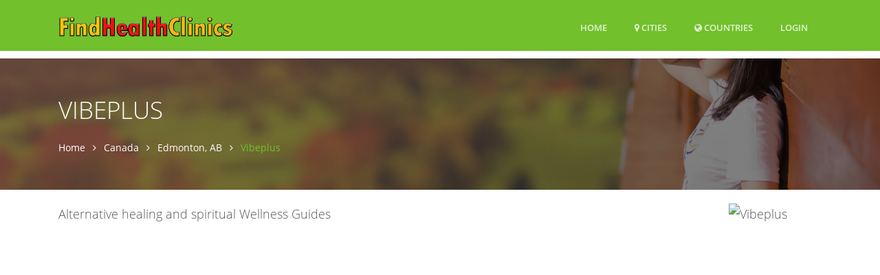

--- FILE ---
content_type: text/html; charset=utf-8
request_url: https://www.google.com/recaptcha/api2/aframe
body_size: 268
content:
<!DOCTYPE HTML><html><head><meta http-equiv="content-type" content="text/html; charset=UTF-8"></head><body><script nonce="O3j2_jOwvpMmRDt48pk35w">/** Anti-fraud and anti-abuse applications only. See google.com/recaptcha */ try{var clients={'sodar':'https://pagead2.googlesyndication.com/pagead/sodar?'};window.addEventListener("message",function(a){try{if(a.source===window.parent){var b=JSON.parse(a.data);var c=clients[b['id']];if(c){var d=document.createElement('img');d.src=c+b['params']+'&rc='+(localStorage.getItem("rc::a")?sessionStorage.getItem("rc::b"):"");window.document.body.appendChild(d);sessionStorage.setItem("rc::e",parseInt(sessionStorage.getItem("rc::e")||0)+1);localStorage.setItem("rc::h",'1769027477915');}}}catch(b){}});window.parent.postMessage("_grecaptcha_ready", "*");}catch(b){}</script></body></html>